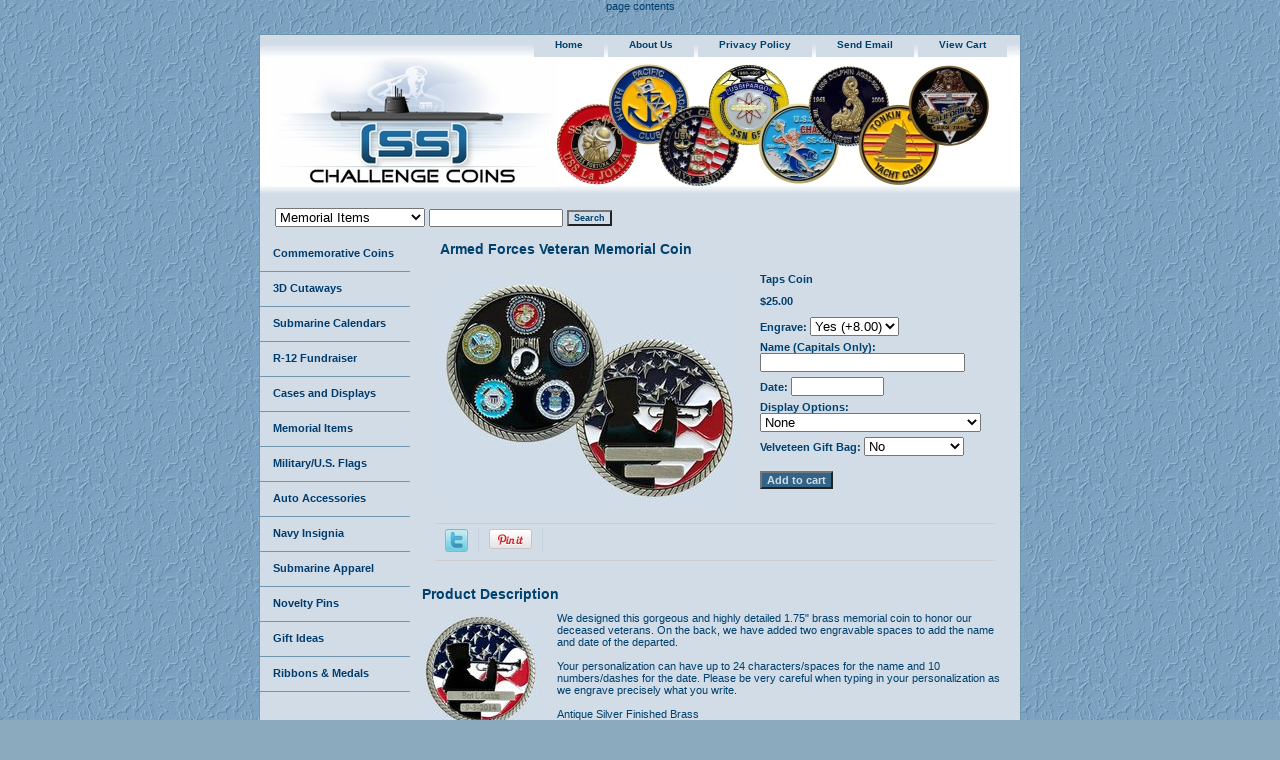

--- FILE ---
content_type: text/html
request_url: https://silentservicechallengecoins.com/coin-ss-tapsa.html
body_size: 6697
content:
<!DOCTYPE html PUBLIC "-//W3C//DTD XHTML 1.0 Strict//EN" "http://www.w3.org/TR/xhtml1/DTD/xhtml1-strict.dtd"><html><head>
<meta property="og:title" content="Taps Coin" />
<meta property="og:type" content="product" />
<meta property="og:url" content="https://www.silentservicechallengecoins.com/coin-ss-tapsa.html" />
<meta property="og:image" content="https://s.turbifycdn.com/aah/yhst-139153715160746/taps-coin-24.jpg" />
<meta property="og:site_name" content="(SS) Challenge Coins" />
<meta property="fb:app_id" content="328585681086149" />
<script language="javascript">
document.getElementsByTagName('html')[0].setAttribute('xmlns:fb', 'http://www.facebook.com/2008/fbml');
</script>
<meta property="og:description" content="We designed this gorgeous and highly detailed 1.75&quot; brass memorial coin to honor our deceased veterans. On the back, we have added two engravable spaces to add the name and date of the departed.

Your personalization can have up to 24 characters/spaces for the name and 10 numbers/dashes for the date. Please be very careful when typing in your personalization as we engrave precisely what you write.

Antique Silver Finished Brass<br>
Approximate Size: 1.75&quot;

<b>DISCLAIMER:</b> Personalized and custom-made items are non-returnable unless there is damage or a defect, not due to shipping, in which case we will happily provide a replacement of the item you ordered. Please allow 7-10 days for engraving." />
<title>Armed Forces Veteran Memorial Coin - Taps</title><meta name="Description" content="We designed this gorgeous and highly detailed 1.75&quot; brass memorial coin to honor our deceased veterans. " /><meta name="Keywords" content="Armed Forces Veteran Memorial Coin - Taps, Army, Air Force, Navy, POW-MIA, Coast Guard, Marines, USMC, USN, USA, USAF, USCG, funeral, engravable" /><link rel="stylesheet" type="text/css" href="css-base.css" /><link rel="stylesheet" type="text/css" href="css-element.css" /><link rel="stylesheet" type="text/css" href="css-contents.css" /><link rel="stylesheet" type="text/css" href="css-edits.css" /><html>
<head>
<meta name="google-site-verification" content="1-8PMsKC0U5ax_E1RkGqCklf98vPCkfeI3nqBtP993c" />
<title> My title </title>
</head> 
<body>
page contents
</body>
</html></head><body class="vertical" id="itemtype"><script type="text/javascript" id="yfc_loader" src="https://turbifycdn.com/store/migration/loader-min-1.0.34.js?q=yhst-139153715160746&ts=1767445367&p=1&h=order.store.turbify.net"></script> <div id="ys_superbar">
	   <div id="ys_cpers">
		<div id="yscp_welcome_msg"></div>
		<div id="yscp_signin_link"></div>
		<div id="yscp_myaccount_link"></div>
		<div id="yscp_signout_link"></div>
	   </div>
	   <div id="yfc_mini"></div>
	   <div class="ys_clear"></div>
	</div>
      <div id="container"><div id="header"><ul id="nav-general"><li><a href="index.html">home</a></li><li><a href="info.html">about us</a></li><li><a href="privacypolicy.html">privacy policy</a></li><li><a href="mailto:SubmarineCoins@gmail.com">send email</a></li><li><a href="https://order.store.turbify.net/yhst-139153715160746/cgi-bin/wg-order?yhst-139153715160746">view cart</a></li><li></li></ul><br class="clear" /><h3 id="brandmark"><a href="index.html" title=""><img src="https://s.turbifycdn.com/aah/yhst-139153715160746/commemorative-coins-1.jpg" width="284" height="130" border="0" hspace="0" vspace="0" alt="" /></a></h3></div><form id="searcharea" name="searcharea" action="nsearch.html" method="GET"><fieldset><select onchange="if (typeof YSB_AUTOCOMPLETE == 'object') { YSB_AUTOCOMPLETE.controller.setSuggestCategory(event); }" name="section"><option value="">All Categories</option><option value="cat-coins">Commemorative Coins </option><option value="coin-tt-089">R-12 Fundraiser </option><option value="cat-cases">Cases and Displays </option><option value="cat-ss-memorial" selected="selected" >Memorial Items </option><option value="cat-cutaways">3D Cutaways </option><option value="cat-automoto">Auto Accessories </option><option value="cat-insignia">Navy Insignia </option><option value="cat-apparel">Submarine Apparel </option><option value="cat-novelty">Novelty Pins </option><option value="cat-gifts">Gift Ideas </option><option value="cat-ribbons">Ribbons & Medals </option><option value="cat-coming-soon">Coming Soon  </option><option value="cat-gift-certs">Gift Certificates </option><option value="newsletter">Monthly Newsletter </option></select><label for="query" class="labelfield"><input autocomplete="off" type="text" id="query" name="query" placeholder="" onkeyup="if (typeof YSB_AUTOCOMPLETE == 'object') { YSB_AUTOCOMPLETE.controller.suggest(event); }"></label><label for="searchsubmit" class="buttonlabel"><input type="submit" id="searchsubmit" class="ys_primary" value="Search" name="searchsubmit"><input type="hidden" value="yhst-139153715160746" name="vwcatalog"></label></fieldset></form>   <script type="text/javascript"> 
                    var isSafari = !!navigator.userAgent.match(/Version\/[\d\.]+.*Safari/); 
                    var isIOS = !!navigator.platform && /iPad|iPhone|iPod/.test(navigator.platform); 
                    if (isSafari && isIOS) { 
                        document.forms["searcharea"].onsubmit = function (searchAreaForm) { 
                            var elementsList = this.elements, queryString = '', url = '', action = this.action; 
                            for(var i = 0; i < elementsList.length; i++) { 
                                if (elementsList[i].name) { 
                                    if (queryString) { 
                                        queryString = queryString + "&" +  elementsList[i].name + "=" + encodeURIComponent(elementsList[i].value); 
                                    } else { 
                                        queryString = elementsList[i].name + "=" + encodeURIComponent(elementsList[i].value); 
                                    } 
                                } 
                            } 
                            if (action.indexOf("?") == -1) { 
                                action = action + "?"; 
                            } 
                            url = action + queryString; 
                            window.location.href = url; 
                            return false; 
                        } 
                    } 
                </script> 
        <div id="bodyshell"><div id="bodycontent"><div class="breadcrumbs"><a href="index.html">Home</a> &gt; <a href="cat-ss-memorial.html">Memorial Items</a> &gt; Taps Coin</div><div id="contentarea"><div><h1 id="item-contenttitle">Armed Forces Veteran Memorial Coin
</h1><div id="itemarea"><a href="https://s.turbifycdn.com/aah/yhst-139153715160746/taps-coin-25.jpg"><img src="https://s.turbifycdn.com/aah/yhst-139153715160746/taps-coin-30.jpg" width="300" height="225" border="0" hspace="0" vspace="0" alt="Taps Coin" class="image-l" title="Taps Coin" /></a><div class="itemform productInfo"><form method="POST" action="https://order.store.turbify.net/yhst-139153715160746/cgi-bin/wg-order?yhst-139153715160746+coin-ss-tapsa"><div class="itemFormName">Taps Coin</div><div class="code">Item# <em>coin-ss-tapsa</em></div><div class="price-bold">$25.00</div><span class="multiLineOption"><span class="itemoption">Engrave:&nbsp;</span><select name="Engrave"><option value="Yes (+8.00)">Yes (+8.00)</option><option value="No">No</option></select></span> <span class="multiLineOption"><span class="itemoption">Name (Capitals Only): </span><input name="vw-inscription-4E616D6520284361706974616C73204F6E6C7929" maxlength="24" size="24" /></span> <span class="multiLineOption"><span class="itemoption">Date: </span><input name="vw-inscription-44617465" maxlength="10" size="10" /></span> <span class="multiLineOption"><span class="itemoption">Display Options:&nbsp;</span><select name="Display Options"><option value="None">None</option><option value="Acrylic Stand (+1.00)">Acrylic Stand (+1.00)</option><option value="Acrylic Case w/Black Ring (+2.00)">Acrylic Case w/Black Ring (+2.00)</option><option value="Case &amp; Stand (+2.75)">Case &amp; Stand (+2.75)</option></select></span> <span class="multiLineOption"><span class="itemoption">Velveteen Gift Bag:&nbsp;</span><select name="Velveteen Gift Bag"><option value="No">No</option><option value="Black (+1.50)">Black (+1.50)</option><option value="Blue (+1.50)">Blue (+1.50)</option><option value="Red (+1.50)">Red (+1.50)</option></select></span> <input type="submit" value="Add to cart" class="ys_primary" title="Add to cart" /><input name="vwcatalog" type="hidden" value="yhst-139153715160746" /><input name="vwitem" type="hidden" value="coin-ss-tapsa" /><input type="hidden" name=".autodone" value="https://silentservicechallengecoins.com/coin-ss-tapsa.html" /></form></div><div style="clear:both"></div><div class="ys_promoitempage" id="ys_promoitempage" itemid="coin-ss-tapsa" itemcode="coin-ss-tapsa" categoryflag="0"></div>
<script language="javascript">
document.getElementsByTagName('html')[0].setAttribute('xmlns:og', 'http://opengraphprotocol.org/schema/');
</script>
<div id="ys_social_top_hr"></div>
<div id="ys_social_media">
<div id="ys_social_tweet">
<script language="javascript">function tweetwindowopen(url,width,height){var left=parseInt((screen.availWidth/2)-(width/2));var top=parseInt((screen.availHeight/2)-(height/2));var prop="width="+width+",height="+height+",left="+left+",top="+top+",screenX="+left+",screenY="+top;window.open (NULL, url,'tweetwindow',prop);}</script>
<a href="javascript:void(0);" title="Tweet"><img id="ys_social_custom_tweet_icon" src="https://s.turbifycdn.com/ae/store/secure/twitter.png" onClick="tweetwindowopen('https://twitter.com/share?count=none&text=Taps+Coin+%23%23sschallengecoins&url=https%3a//www.silentservicechallengecoins.com/coin-ss-tapsa.html',550, 514)"></a></div>
<div id="ys_social_v_separator"><img src="https://s.turbifycdn.com/ae/store/secure/v-separator.gif"></div>
<div id="ys_social_pinterest">
<a href="https://pinterest.com/pin/create/button/?url=https://www.silentservicechallengecoins.com/coin-ss-tapsa.html&media=https://s.turbifycdn.com/aah/yhst-139153715160746/taps-coin-23.jpg&description=Taps Coin" class="pin-it-button" count-layout="horizontal"><img border="0" src="//assets.pinterest.com/images/PinExt.png" title="Pin It" /></a></div>
<script type="text/javascript" src="//assets.pinterest.com/js/pinit.js"></script><!--[if gt IE 6]>
<div id="ys_social_v_separator"><img src="https://s.turbifycdn.com/ae/store/secure/v-separator.gif"></div>
<![endif]-->
<!--[if !IE]><!-->
<div id="ys_social_v_separator"><img src="https://s.turbifycdn.com/ae/store/secure/v-separator.gif"></div>
<!--<![endif]-->
<div id="ys_social_fblike">
<!--[if gt IE 6]>
<script language="javascript">
document.getElementsByTagName('html')[0].setAttribute('xmlns:fb', 'http://ogp.me/ns/fb#');
</script>
<div id="fb-root"></div><script>(function(d, s, id) {var js, fjs = d.getElementsByTagName(s)[0];if (d.getElementById(id)) return;js = d.createElement(s); js.id = id;js.src = '//connect.facebook.net/en_US/all.js#xfbml=1&appId=328585681086149';fjs.parentNode.insertBefore(js, fjs);}(document, 'script', 'facebook-jssdk'));</script><fb:like href="https://www.silentservicechallengecoins.com/coin-ss-tapsa.html" layout="standard" show_faces="false" width="350" action="like" colorscheme="light"></fb:like>
<![endif]-->
<!--[if !IE]><!-->
<script language="javascript">
document.getElementsByTagName('html')[0].setAttribute('xmlns:fb', 'http://ogp.me/ns/fb#');
</script>
<div id="fb-root"></div><script>(function(d, s, id) {var js, fjs = d.getElementsByTagName(s)[0];if (d.getElementById(id)) return;js = d.createElement(s); js.id = id;js.src = '//connect.facebook.net/en_US/all.js#xfbml=1&appId=328585681086149';fjs.parentNode.insertBefore(js, fjs);}(document, 'script', 'facebook-jssdk'));</script><fb:like href="https://www.silentservicechallengecoins.com/coin-ss-tapsa.html" layout="standard" show_faces="false" width="350" action="like" colorscheme="light"></fb:like>
<!--<![endif]-->
</div>
</div>
<div id="ys_social_bottom_hr"></div>
</div><div id="caption"><h2 id="itempage-captiontitle">Product Description</h2><a href="https://s.turbifycdn.com/aah/yhst-139153715160746/taps-coin-27.jpg"><img src="https://s.turbifycdn.com/aah/yhst-139153715160746/taps-coin-31.jpg" width="112" height="120" border="0" hspace="0" vspace="0" alt="Taps Coin" class="image-l" title="Taps Coin" /></a><div>We designed this gorgeous and highly detailed 1.75" brass memorial coin to honor our deceased veterans. On the back, we have added two engravable spaces to add the name and date of the departed.<br /><br />Your personalization can have up to 24 characters/spaces for the name and 10 numbers/dashes for the date. Please be very careful when typing in your personalization as we engrave precisely what you write.<br /><br />Antique Silver Finished Brass<br>
Approximate Size: 1.75"<br /><br /><b>DISCLAIMER:</b> Personalized and custom-made items are non-returnable unless there is damage or a defect, not due to shipping, in which case we will happily provide a replacement of the item you ordered. Please allow 7-10 days for engraving.</div></div><br clear="all" /></div></div></div><div id="nav-product"><ul><li><a href="cat-coins.html" title="Commemorative Coins">Commemorative Coins</a></li><li><a href="cat-cutaways.html" title="3D Cutaways">3D Cutaways</a></li><li><a href="cat-calendar.html" title="Submarine Calendars">Submarine Calendars</a></li><li><a href="coin-tt-089.html" title="R-12 Fundraiser">R-12 Fundraiser</a></li><li><a href="cat-cases.html" title="Cases and Displays">Cases and Displays</a></li><li><a href="cat-ss-memorial.html" title="Memorial Items">Memorial Items</a></li><li><a href="cat-flags.html" title="Military/U.S. Flags">Military/U.S. Flags</a></li><li><a href="cat-automoto.html" title="Auto Accessories">Auto Accessories</a></li><li><a href="cat-insignia.html" title="Navy Insignia">Navy Insignia</a></li><li><a href="cat-apparel.html" title="Submarine Apparel">Submarine Apparel</a></li><li><a href="cat-novelty.html" title="Novelty Pins">Novelty Pins</a></li><li><a href="cat-gifts.html" title="Gift Ideas">Gift Ideas</a></li><li><a href="cat-ribbons.html" title="Ribbons &amp; Medals">Ribbons & Medals</a></li><li><a href="space.html" title="&amp;nbsp">&nbsp</a></li><li><a href="cat-coming-soon.html" title="Coming Soon ">Coming Soon </a></li><li><a href="cat-gift-certs.html" title="Gift Certificates">Gift Certificates</a></li><li><a href="newsletter.html" title="Monthly Newsletter">Monthly Newsletter</a></li></ul><div id="htmlbottom"><a href="https://www.silentservicechallengecoins.com/cat-store-ussvi-.html">
<img src="http://site.silentservicechallengecoins.com/gear.jpeg"/ >
<p></p>
<a href="https://www.facebook.com/sschallengecoins/">
<img src="http://site.silentservicechallengecoins.com/likeFB.jpeg"/></div></div></div><div id="footer"><span id="footer-links"><a href="index.html">home</a> | <a href="info.html">about us</a> | <a href="privacypolicy.html">privacy policy</a> | <a href="mailto:SubmarineCoins@gmail.com">send email</a> | <a href="https://order.store.turbify.net/yhst-139153715160746/cgi-bin/wg-order?yhst-139153715160746">view cart</a> | </span><span id="copyright">Copyright 2005-2025 (SS) Challenge Coins LLC All Rights Reserved.</span></div></div></body>
<script type="text/javascript">var PAGE_ATTRS = {'storeId': 'yhst-139153715160746', 'itemId': 'coin-ss-tapsa', 'isOrderable': '1', 'name': 'Taps Coi0', 'salePrice': '25.00', 'listPrice': '25.00', 'brand': '', 'model': '', 'promoted': '', 'createTime': '1767445367', 'modifiedTime': '1767445367', 'catNamePath': 'Memorial0', 'upc': ''};</script><!-- Google tag (gtag.js) -->  <script async src='https://www.googletagmanager.com/gtag/js?id=G-GQKLM0GR37'></script><script> window.dataLayer = window.dataLayer || [];  function gtag(){dataLayer.push(arguments);}  gtag('js', new Date());  gtag('config', 'G-GQKLM0GR37');</script><script> var YStore = window.YStore || {}; var GA_GLOBALS = window.GA_GLOBALS || {}; var GA_CLIENT_ID; try { YStore.GA = (function() { var isSearchPage = (typeof(window.location) === 'object' && typeof(window.location.href) === 'string' && window.location.href.indexOf('nsearch') !== -1); var isProductPage = (typeof(PAGE_ATTRS) === 'object' && PAGE_ATTRS.isOrderable === '1' && typeof(PAGE_ATTRS.name) === 'string'); function initGA() { } function setProductPageView() { PAGE_ATTRS.category = PAGE_ATTRS.catNamePath.replace(/ > /g, '/'); PAGE_ATTRS.category = PAGE_ATTRS.category.replace(/>/g, '/'); gtag('event', 'view_item', { currency: 'USD', value: parseFloat(PAGE_ATTRS.salePrice), items: [{ item_name: PAGE_ATTRS.name, item_category: PAGE_ATTRS.category, item_brand: PAGE_ATTRS.brand, price: parseFloat(PAGE_ATTRS.salePrice) }] }); } function defaultTrackAddToCart() { var all_forms = document.forms; document.addEventListener('DOMContentLoaded', event => { for (var i = 0; i < all_forms.length; i += 1) { if (typeof storeCheckoutDomain != 'undefined' && storeCheckoutDomain != 'order.store.turbify.net') { all_forms[i].addEventListener('submit', function(e) { if (typeof(GA_GLOBALS.dont_track_add_to_cart) !== 'undefined' && GA_GLOBALS.dont_track_add_to_cart === true) { return; } e = e || window.event; var target = e.target || e.srcElement; if (typeof(target) === 'object' && typeof(target.id) === 'string' && target.id.indexOf('yfc') === -1 && e.defaultPrevented === true) { return } e.preventDefault(); vwqnty = 1; if( typeof(target.vwquantity) !== 'undefined' ) { vwqnty = target.vwquantity.value; } if( vwqnty > 0 ) { gtag('event', 'add_to_cart', { value: parseFloat(PAGE_ATTRS.salePrice), currency: 'USD', items: [{ item_name: PAGE_ATTRS.name, item_category: PAGE_ATTRS.category, item_brand: PAGE_ATTRS.brand, price: parseFloat(PAGE_ATTRS.salePrice), quantity: e.target.vwquantity.value }] }); if (typeof(target) === 'object' && typeof(target.id) === 'string' && target.id.indexOf('yfc') != -1) { return; } if (typeof(target) === 'object') { target.submit(); } } }) } } }); } return { startPageTracking: function() { initGA(); if (isProductPage) { setProductPageView(); if (typeof(GA_GLOBALS.dont_track_add_to_cart) === 'undefined' || GA_GLOBALS.dont_track_add_to_cart !== true) { defaultTrackAddToCart() } } }, trackAddToCart: function(itemsList, callback) { itemsList = itemsList || []; if (itemsList.length === 0 && typeof(PAGE_ATTRS) === 'object') { if (typeof(PAGE_ATTRS.catNamePath) !== 'undefined') { PAGE_ATTRS.category = PAGE_ATTRS.catNamePath.replace(/ > /g, '/'); PAGE_ATTRS.category = PAGE_ATTRS.category.replace(/>/g, '/') } itemsList.push(PAGE_ATTRS) } if (itemsList.length === 0) { return; } var ga_cartItems = []; var orderTotal = 0; for (var i = 0; i < itemsList.length; i += 1) { var itemObj = itemsList[i]; var gaItemObj = {}; if (typeof(itemObj.id) !== 'undefined') { gaItemObj.id = itemObj.id } if (typeof(itemObj.name) !== 'undefined') { gaItemObj.name = itemObj.name } if (typeof(itemObj.category) !== 'undefined') { gaItemObj.category = itemObj.category } if (typeof(itemObj.brand) !== 'undefined') { gaItemObj.brand = itemObj.brand } if (typeof(itemObj.salePrice) !== 'undefined') { gaItemObj.price = itemObj.salePrice } if (typeof(itemObj.quantity) !== 'undefined') { gaItemObj.quantity = itemObj.quantity } ga_cartItems.push(gaItemObj); orderTotal += parseFloat(itemObj.salePrice) * itemObj.quantity; } gtag('event', 'add_to_cart', { value: orderTotal, currency: 'USD', items: ga_cartItems }); } } })(); YStore.GA.startPageTracking() } catch (e) { if (typeof(window.console) === 'object' && typeof(window.console.log) === 'function') { console.log('Error occurred while executing Google Analytics:'); console.log(e) } } </script> <script type="text/javascript">
csell_env = 'ue1';
 var storeCheckoutDomain = 'order.store.turbify.net';
</script>

<script type="text/javascript">
  function toOSTN(node){
    if(node.hasAttributes()){
      for (const attr of node.attributes) {
        node.setAttribute(attr.name,attr.value.replace(/(us-dc1-order|us-dc2-order|order)\.(store|stores)\.([a-z0-9-]+)\.(net|com)/g, storeCheckoutDomain));
      }
    }
  };
  document.addEventListener('readystatechange', event => {
  if(typeof storeCheckoutDomain != 'undefined' && storeCheckoutDomain != "order.store.turbify.net"){
    if (event.target.readyState === "interactive") {
      fromOSYN = document.getElementsByTagName('form');
        for (let i = 0; i < fromOSYN.length; i++) {
          toOSTN(fromOSYN[i]);
        }
      }
    }
  });
</script>
<script type="text/javascript">
// Begin Store Generated Code
 </script> <script type="text/javascript" src="https://s.turbifycdn.com/lq/ult/ylc_1.9.js" ></script> <script type="text/javascript" src="https://s.turbifycdn.com/ae/lib/smbiz/store/csell/beacon-a9518fc6e4.js" >
</script>
<script type="text/javascript">
// Begin Store Generated Code
 csell_page_data = {}; csell_page_rec_data = []; ts='TOK_STORE_ID';
</script>
<script type="text/javascript">
// Begin Store Generated Code
function csell_GLOBAL_INIT_TAG() { var csell_token_map = {}; csell_token_map['TOK_SPACEID'] = '2022276099'; csell_token_map['TOK_URL'] = ''; csell_token_map['TOK_STORE_ID'] = 'yhst-139153715160746'; csell_token_map['TOK_ITEM_ID_LIST'] = 'coin-ss-tapsa'; csell_token_map['TOK_ORDER_HOST'] = 'order.store.turbify.net'; csell_token_map['TOK_BEACON_TYPE'] = 'prod'; csell_token_map['TOK_RAND_KEY'] = 't'; csell_token_map['TOK_IS_ORDERABLE'] = '1';  c = csell_page_data; var x = (typeof storeCheckoutDomain == 'string')?storeCheckoutDomain:'order.store.turbify.net'; var t = csell_token_map; c['s'] = t['TOK_SPACEID']; c['url'] = t['TOK_URL']; c['si'] = t[ts]; c['ii'] = t['TOK_ITEM_ID_LIST']; c['bt'] = t['TOK_BEACON_TYPE']; c['rnd'] = t['TOK_RAND_KEY']; c['io'] = t['TOK_IS_ORDERABLE']; YStore.addItemUrl = 'http%s://'+x+'/'+t[ts]+'/ymix/MetaController.html?eventName.addEvent&cartDS.shoppingcart_ROW0_m_orderItemVector_ROW0_m_itemId=%s&cartDS.shoppingcart_ROW0_m_orderItemVector_ROW0_m_quantity=1&ysco_key_cs_item=1&sectionId=ysco.cart&ysco_key_store_id='+t[ts]; } 
</script>
<script type="text/javascript">
// Begin Store Generated Code
function csell_REC_VIEW_TAG() {  var env = (typeof csell_env == 'string')?csell_env:'prod'; var p = csell_page_data; var a = '/sid='+p['si']+'/io='+p['io']+'/ii='+p['ii']+'/bt='+p['bt']+'-view'+'/en='+env; var r=Math.random(); YStore.CrossSellBeacon.renderBeaconWithRecData(p['url']+'/p/s='+p['s']+'/'+p['rnd']+'='+r+a); } 
</script>
<script type="text/javascript">
// Begin Store Generated Code
var csell_token_map = {}; csell_token_map['TOK_PAGE'] = 'p'; csell_token_map['TOK_CURR_SYM'] = '$'; csell_token_map['TOK_WS_URL'] = 'https://yhst-139153715160746.csell.store.turbify.net/cs/recommend?itemids=coin-ss-tapsa&location=p'; csell_token_map['TOK_SHOW_CS_RECS'] = 'false';  var t = csell_token_map; csell_GLOBAL_INIT_TAG(); YStore.page = t['TOK_PAGE']; YStore.currencySymbol = t['TOK_CURR_SYM']; YStore.crossSellUrl = t['TOK_WS_URL']; YStore.showCSRecs = t['TOK_SHOW_CS_RECS']; </script> <script type="text/javascript" src="https://s.turbifycdn.com/ae/store/secure/recs-1.3.2.2.js" ></script> <script type="text/javascript" >
</script>
</html>
<!-- html104.prod.store.e1a.lumsb.com Mon Jan 26 14:21:06 PST 2026 -->


--- FILE ---
content_type: text/css
request_url: https://silentservicechallengecoins.com/css-contents.css
body_size: 822
content:
/*092606 0.02*/
/* Classes */
.image-l {background-color:#fff; display:block; float:left; margin:0 15px 10px 0;padding:5px;}
.image-r {background-color:#fff; display:block; float:right; margin:0 0 10px 15px;padding:5px;}
.image-c {text-align:center; margin-bottom:10px;}
.inset-l {background-color:#fff; display:block; float:left; margin:0 8px 5px 0;padding:5px;}
.inset-r {background-color:#fff; display:block; float:right; margin:0 0 5px 8px;padding:5px;}


.addtocartImg{
     border:0;
     margin:10px 0;
     padding:0px;
     cursor:pointer;
     display:block;
}

.el #contents {}  
#contents .vertical td {text-align:center;} /* Used for the "Vertical" RTML Layout */	
.wrap #contents {}

/* IDs */
#contents {background-color:#d2dce6;border-right:10px solid #d2dce6; border-left:10px solid #d2dce6}

#contents a{text-decoration:none;}
#contents a:hover{text-decoration: underline;}
#contents #contents-table {border-collapse:collapse; border-bottom:10px solid #d2dce6}
	#itemtype #contents table {/*margin:10px 0;*/}
#contents #contents-table select option, #itemarea select option{padding-right:10px}
#contents td {background-color:#d2dce6; margin:2px; padding:5px;}
#contents .horizontal-seperator{border-bottom:2px solid #d2dce6;}
#contents .vertical-seperator{border-right:2px solid #d2dce6;}
#contents.accessory * {text-align:left;}
#contents.accessory .details {background-color:#fff; margin:2px 10px; padding:10px;}
#contents.accessory .details a {color:#000; font-size:1em;} /* COLOR:LINK, FONTSIZE:NAME */
#contents.accessory .details h3 {font-size:1em;}
#contents.accessory .details .sale-price {margin-bottom:10px;}

#contents .detail td {padding:5px; border-bottom:15px solid #E9E9E4;} /* The Border-bottom must be applied to the TD, not the TR in order to work in IE */
#contents .detail.last td {border-bottom:0 solid;} /* Needed for FF */
	#itemtype #contents .detail td,
	#maintype #contents .image td {padding-bottom:10px;}
#contents .last {border:0;}
#contents .name {color:#000; font-weight:bold; padding:5px 0 0;}
#contents .name {padding:5px 0 0;}
#contents .price {font-weight:normal; margin:10px 0 0;}
	#itemtype .price em {font-style:normal; font-weight:bold; margin:10px 0; padding:0 4px 0 0;}
#contents .sale-price {color:#326487;}  
#contents .sale-price-bold {color:#326487;font-weight:bold;}
#contents .price-bold {font-weight:bold;margin:10px 0 0;}
#itemtype .itemform .price {font-weight:bold; margin:10px 0;}
#itemtype .itemform .price-bold {font-weight:bold; margin:10px 0;}
	#itemtype .itemform .sale-price, #itemtype .itemform .sale-price-bold {margin:10px 0;}
	#itemtype .itemform .sale-price-bold {font-weight:bold}
	#itemtype .itemform .sale-price-bold em {background:#d2dce6; color:#326487; font-style:normal; font-weight:bold; margin:10px 0; padding:0 4px 0 0;}
	#itemtype .itemform .sale-price em {color:#326487; font-style:normal; margin:10px 0; padding:0 4px 0 0;}


#contents-table .availability{padding:10px 0}


#itemtype .code {font-style:normal; margin:10px 0;}
#itemtype .code em {font-style:normal; margin:10px 0;}
#contents-table .contentsOptions {padding:3px 0;}
#contents-table #abstract {padding:3px 0;}
#itemtype .itemFormName, #contents-table .itemFormName{font-weight:bold;}
#contents-table .itemFormNameMultiLine{display:block;}
#itemtype .itemavailable {color:#00416e; font-weight:bold; margin:8px 0;}
#itemtype .itemavailable em {color:#326487; font-style:normal; font-weight:bold; margin:8px 0 8px 4px;}
#itemtype .itemoption {display:inline; font-weight:bold; margin:2px 0;}
#itemtype .multiLineOption {display:block; margin:5px 0; font-weight:normal;}
.contenttitle-center{text-align:center}
form{padding:0;margin:0}
